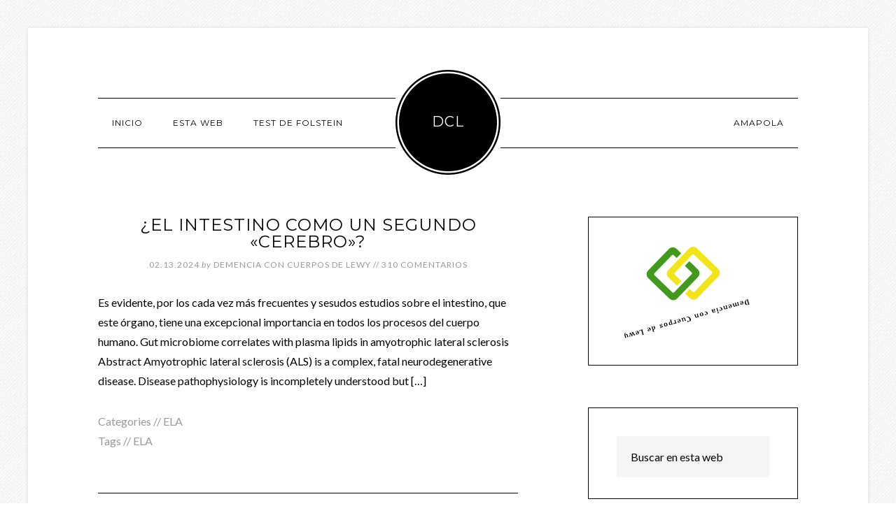

--- FILE ---
content_type: text/html; charset=UTF-8
request_url: https://www.demenciaconcuerposdelewy.es/tag/ela/
body_size: 11854
content:
<!DOCTYPE html>
<html lang="es">
<head >
<meta charset="UTF-8" />
<meta name="viewport" content="width=device-width, initial-scale=1" />
<title>ELA</title>
<meta name='robots' content='max-image-preview:large' />
	<style>img:is([sizes="auto" i], [sizes^="auto," i]) { contain-intrinsic-size: 3000px 1500px }</style>
	<link rel='dns-prefetch' href='//www.googletagmanager.com' />
<link rel='dns-prefetch' href='//fonts.googleapis.com' />
<link rel="alternate" type="application/rss+xml" title="DCL &raquo; Feed" href="https://www.demenciaconcuerposdelewy.es/feed/" />
<link rel="alternate" type="application/rss+xml" title="DCL &raquo; Feed de los comentarios" href="https://www.demenciaconcuerposdelewy.es/comments/feed/" />
<link rel="alternate" type="application/rss+xml" title="DCL &raquo; Etiqueta ELA del feed" href="https://www.demenciaconcuerposdelewy.es/tag/ela/feed/" />
<link rel="canonical" href="https://www.demenciaconcuerposdelewy.es/tag/ela/" />
<script type="text/javascript">
/* <![CDATA[ */
window._wpemojiSettings = {"baseUrl":"https:\/\/s.w.org\/images\/core\/emoji\/16.0.1\/72x72\/","ext":".png","svgUrl":"https:\/\/s.w.org\/images\/core\/emoji\/16.0.1\/svg\/","svgExt":".svg","source":{"concatemoji":"https:\/\/www.demenciaconcuerposdelewy.es\/wp-includes\/js\/wp-emoji-release.min.js?ver=6.8.3"}};
/*! This file is auto-generated */
!function(s,n){var o,i,e;function c(e){try{var t={supportTests:e,timestamp:(new Date).valueOf()};sessionStorage.setItem(o,JSON.stringify(t))}catch(e){}}function p(e,t,n){e.clearRect(0,0,e.canvas.width,e.canvas.height),e.fillText(t,0,0);var t=new Uint32Array(e.getImageData(0,0,e.canvas.width,e.canvas.height).data),a=(e.clearRect(0,0,e.canvas.width,e.canvas.height),e.fillText(n,0,0),new Uint32Array(e.getImageData(0,0,e.canvas.width,e.canvas.height).data));return t.every(function(e,t){return e===a[t]})}function u(e,t){e.clearRect(0,0,e.canvas.width,e.canvas.height),e.fillText(t,0,0);for(var n=e.getImageData(16,16,1,1),a=0;a<n.data.length;a++)if(0!==n.data[a])return!1;return!0}function f(e,t,n,a){switch(t){case"flag":return n(e,"\ud83c\udff3\ufe0f\u200d\u26a7\ufe0f","\ud83c\udff3\ufe0f\u200b\u26a7\ufe0f")?!1:!n(e,"\ud83c\udde8\ud83c\uddf6","\ud83c\udde8\u200b\ud83c\uddf6")&&!n(e,"\ud83c\udff4\udb40\udc67\udb40\udc62\udb40\udc65\udb40\udc6e\udb40\udc67\udb40\udc7f","\ud83c\udff4\u200b\udb40\udc67\u200b\udb40\udc62\u200b\udb40\udc65\u200b\udb40\udc6e\u200b\udb40\udc67\u200b\udb40\udc7f");case"emoji":return!a(e,"\ud83e\udedf")}return!1}function g(e,t,n,a){var r="undefined"!=typeof WorkerGlobalScope&&self instanceof WorkerGlobalScope?new OffscreenCanvas(300,150):s.createElement("canvas"),o=r.getContext("2d",{willReadFrequently:!0}),i=(o.textBaseline="top",o.font="600 32px Arial",{});return e.forEach(function(e){i[e]=t(o,e,n,a)}),i}function t(e){var t=s.createElement("script");t.src=e,t.defer=!0,s.head.appendChild(t)}"undefined"!=typeof Promise&&(o="wpEmojiSettingsSupports",i=["flag","emoji"],n.supports={everything:!0,everythingExceptFlag:!0},e=new Promise(function(e){s.addEventListener("DOMContentLoaded",e,{once:!0})}),new Promise(function(t){var n=function(){try{var e=JSON.parse(sessionStorage.getItem(o));if("object"==typeof e&&"number"==typeof e.timestamp&&(new Date).valueOf()<e.timestamp+604800&&"object"==typeof e.supportTests)return e.supportTests}catch(e){}return null}();if(!n){if("undefined"!=typeof Worker&&"undefined"!=typeof OffscreenCanvas&&"undefined"!=typeof URL&&URL.createObjectURL&&"undefined"!=typeof Blob)try{var e="postMessage("+g.toString()+"("+[JSON.stringify(i),f.toString(),p.toString(),u.toString()].join(",")+"));",a=new Blob([e],{type:"text/javascript"}),r=new Worker(URL.createObjectURL(a),{name:"wpTestEmojiSupports"});return void(r.onmessage=function(e){c(n=e.data),r.terminate(),t(n)})}catch(e){}c(n=g(i,f,p,u))}t(n)}).then(function(e){for(var t in e)n.supports[t]=e[t],n.supports.everything=n.supports.everything&&n.supports[t],"flag"!==t&&(n.supports.everythingExceptFlag=n.supports.everythingExceptFlag&&n.supports[t]);n.supports.everythingExceptFlag=n.supports.everythingExceptFlag&&!n.supports.flag,n.DOMReady=!1,n.readyCallback=function(){n.DOMReady=!0}}).then(function(){return e}).then(function(){var e;n.supports.everything||(n.readyCallback(),(e=n.source||{}).concatemoji?t(e.concatemoji):e.wpemoji&&e.twemoji&&(t(e.twemoji),t(e.wpemoji)))}))}((window,document),window._wpemojiSettings);
/* ]]> */
</script>
<link rel='stylesheet' id='argpd-cookies-eu-banner-css' href='https://www.demenciaconcuerposdelewy.es/wp-content/plugins/adapta-rgpd/assets/css/cookies-banner-modern-light.css?ver=1.3.9' type='text/css' media='all' />

<link rel='stylesheet' id='modern-studio-pro-theme-css' href='https://www.demenciaconcuerposdelewy.es/wp-content/themes/modern-studio-pro/style.css?ver=1.0.3' type='text/css' media='all' />
<style id='modern-studio-pro-theme-inline-css' type='text/css'>

		a,
		.after-entry a:hover,
		.archive-description a:hover,
		.author-box a:hover,
		.breadcrumb a:hover,
		.comment-respond a:hover,
		.entry-comments a:hover,
		.entry-content a:hover,
		.entry-title a:hover,
		.footer-widgets a:hover,
		.genesis-nav-menu a:hover,
		.genesis-nav-menu .sub-menu a:hover,
		.pagination a:hover,
		.sidebar a:hover,
		.site-footer a:hover,
		.sticky-message a:hover {
			color: #f75b1d;
		}
		
		.after-entry a,
		.after-entry a:hover,
		.archive-description a,
		.archive-description a:hover,
		.author-box a,
		.author-box a:hover,
		.breadcrumb a,		
		.breadcrumb a:hover,
		.comment-respond a,
		.comment-respond a:hover,
		.entry-comments a,
		.entry-comments a:hover,
		.entry-content a,
		.entry-content a:hover,
		.footer-widgets a,
		.footer-widgets a:hover,
		.pagination a,
		.pagination a:hover,
		.sidebar a,
		.sidebar a:hover,		
		.site-footer a,
		.site-footer a:hover,
		.sticky-message a,
		.sticky-message a:hover {
			border-color: #f75b1d;
		}
		
</style>
<style id='wp-emoji-styles-inline-css' type='text/css'>

	img.wp-smiley, img.emoji {
		display: inline !important;
		border: none !important;
		box-shadow: none !important;
		height: 1em !important;
		width: 1em !important;
		margin: 0 0.07em !important;
		vertical-align: -0.1em !important;
		background: none !important;
		padding: 0 !important;
	}
</style>
<link rel='stylesheet' id='wp-block-library-css' href='https://www.demenciaconcuerposdelewy.es/wp-includes/css/dist/block-library/style.min.css?ver=6.8.3' type='text/css' media='all' />
<style id='classic-theme-styles-inline-css' type='text/css'>
/*! This file is auto-generated */
.wp-block-button__link{color:#fff;background-color:#32373c;border-radius:9999px;box-shadow:none;text-decoration:none;padding:calc(.667em + 2px) calc(1.333em + 2px);font-size:1.125em}.wp-block-file__button{background:#32373c;color:#fff;text-decoration:none}
</style>
<style id='global-styles-inline-css' type='text/css'>
:root{--wp--preset--aspect-ratio--square: 1;--wp--preset--aspect-ratio--4-3: 4/3;--wp--preset--aspect-ratio--3-4: 3/4;--wp--preset--aspect-ratio--3-2: 3/2;--wp--preset--aspect-ratio--2-3: 2/3;--wp--preset--aspect-ratio--16-9: 16/9;--wp--preset--aspect-ratio--9-16: 9/16;--wp--preset--color--black: #000000;--wp--preset--color--cyan-bluish-gray: #abb8c3;--wp--preset--color--white: #ffffff;--wp--preset--color--pale-pink: #f78da7;--wp--preset--color--vivid-red: #cf2e2e;--wp--preset--color--luminous-vivid-orange: #ff6900;--wp--preset--color--luminous-vivid-amber: #fcb900;--wp--preset--color--light-green-cyan: #7bdcb5;--wp--preset--color--vivid-green-cyan: #00d084;--wp--preset--color--pale-cyan-blue: #8ed1fc;--wp--preset--color--vivid-cyan-blue: #0693e3;--wp--preset--color--vivid-purple: #9b51e0;--wp--preset--gradient--vivid-cyan-blue-to-vivid-purple: linear-gradient(135deg,rgba(6,147,227,1) 0%,rgb(155,81,224) 100%);--wp--preset--gradient--light-green-cyan-to-vivid-green-cyan: linear-gradient(135deg,rgb(122,220,180) 0%,rgb(0,208,130) 100%);--wp--preset--gradient--luminous-vivid-amber-to-luminous-vivid-orange: linear-gradient(135deg,rgba(252,185,0,1) 0%,rgba(255,105,0,1) 100%);--wp--preset--gradient--luminous-vivid-orange-to-vivid-red: linear-gradient(135deg,rgba(255,105,0,1) 0%,rgb(207,46,46) 100%);--wp--preset--gradient--very-light-gray-to-cyan-bluish-gray: linear-gradient(135deg,rgb(238,238,238) 0%,rgb(169,184,195) 100%);--wp--preset--gradient--cool-to-warm-spectrum: linear-gradient(135deg,rgb(74,234,220) 0%,rgb(151,120,209) 20%,rgb(207,42,186) 40%,rgb(238,44,130) 60%,rgb(251,105,98) 80%,rgb(254,248,76) 100%);--wp--preset--gradient--blush-light-purple: linear-gradient(135deg,rgb(255,206,236) 0%,rgb(152,150,240) 100%);--wp--preset--gradient--blush-bordeaux: linear-gradient(135deg,rgb(254,205,165) 0%,rgb(254,45,45) 50%,rgb(107,0,62) 100%);--wp--preset--gradient--luminous-dusk: linear-gradient(135deg,rgb(255,203,112) 0%,rgb(199,81,192) 50%,rgb(65,88,208) 100%);--wp--preset--gradient--pale-ocean: linear-gradient(135deg,rgb(255,245,203) 0%,rgb(182,227,212) 50%,rgb(51,167,181) 100%);--wp--preset--gradient--electric-grass: linear-gradient(135deg,rgb(202,248,128) 0%,rgb(113,206,126) 100%);--wp--preset--gradient--midnight: linear-gradient(135deg,rgb(2,3,129) 0%,rgb(40,116,252) 100%);--wp--preset--font-size--small: 13px;--wp--preset--font-size--medium: 20px;--wp--preset--font-size--large: 36px;--wp--preset--font-size--x-large: 42px;--wp--preset--spacing--20: 0.44rem;--wp--preset--spacing--30: 0.67rem;--wp--preset--spacing--40: 1rem;--wp--preset--spacing--50: 1.5rem;--wp--preset--spacing--60: 2.25rem;--wp--preset--spacing--70: 3.38rem;--wp--preset--spacing--80: 5.06rem;--wp--preset--shadow--natural: 6px 6px 9px rgba(0, 0, 0, 0.2);--wp--preset--shadow--deep: 12px 12px 50px rgba(0, 0, 0, 0.4);--wp--preset--shadow--sharp: 6px 6px 0px rgba(0, 0, 0, 0.2);--wp--preset--shadow--outlined: 6px 6px 0px -3px rgba(255, 255, 255, 1), 6px 6px rgba(0, 0, 0, 1);--wp--preset--shadow--crisp: 6px 6px 0px rgba(0, 0, 0, 1);}:where(.is-layout-flex){gap: 0.5em;}:where(.is-layout-grid){gap: 0.5em;}body .is-layout-flex{display: flex;}.is-layout-flex{flex-wrap: wrap;align-items: center;}.is-layout-flex > :is(*, div){margin: 0;}body .is-layout-grid{display: grid;}.is-layout-grid > :is(*, div){margin: 0;}:where(.wp-block-columns.is-layout-flex){gap: 2em;}:where(.wp-block-columns.is-layout-grid){gap: 2em;}:where(.wp-block-post-template.is-layout-flex){gap: 1.25em;}:where(.wp-block-post-template.is-layout-grid){gap: 1.25em;}.has-black-color{color: var(--wp--preset--color--black) !important;}.has-cyan-bluish-gray-color{color: var(--wp--preset--color--cyan-bluish-gray) !important;}.has-white-color{color: var(--wp--preset--color--white) !important;}.has-pale-pink-color{color: var(--wp--preset--color--pale-pink) !important;}.has-vivid-red-color{color: var(--wp--preset--color--vivid-red) !important;}.has-luminous-vivid-orange-color{color: var(--wp--preset--color--luminous-vivid-orange) !important;}.has-luminous-vivid-amber-color{color: var(--wp--preset--color--luminous-vivid-amber) !important;}.has-light-green-cyan-color{color: var(--wp--preset--color--light-green-cyan) !important;}.has-vivid-green-cyan-color{color: var(--wp--preset--color--vivid-green-cyan) !important;}.has-pale-cyan-blue-color{color: var(--wp--preset--color--pale-cyan-blue) !important;}.has-vivid-cyan-blue-color{color: var(--wp--preset--color--vivid-cyan-blue) !important;}.has-vivid-purple-color{color: var(--wp--preset--color--vivid-purple) !important;}.has-black-background-color{background-color: var(--wp--preset--color--black) !important;}.has-cyan-bluish-gray-background-color{background-color: var(--wp--preset--color--cyan-bluish-gray) !important;}.has-white-background-color{background-color: var(--wp--preset--color--white) !important;}.has-pale-pink-background-color{background-color: var(--wp--preset--color--pale-pink) !important;}.has-vivid-red-background-color{background-color: var(--wp--preset--color--vivid-red) !important;}.has-luminous-vivid-orange-background-color{background-color: var(--wp--preset--color--luminous-vivid-orange) !important;}.has-luminous-vivid-amber-background-color{background-color: var(--wp--preset--color--luminous-vivid-amber) !important;}.has-light-green-cyan-background-color{background-color: var(--wp--preset--color--light-green-cyan) !important;}.has-vivid-green-cyan-background-color{background-color: var(--wp--preset--color--vivid-green-cyan) !important;}.has-pale-cyan-blue-background-color{background-color: var(--wp--preset--color--pale-cyan-blue) !important;}.has-vivid-cyan-blue-background-color{background-color: var(--wp--preset--color--vivid-cyan-blue) !important;}.has-vivid-purple-background-color{background-color: var(--wp--preset--color--vivid-purple) !important;}.has-black-border-color{border-color: var(--wp--preset--color--black) !important;}.has-cyan-bluish-gray-border-color{border-color: var(--wp--preset--color--cyan-bluish-gray) !important;}.has-white-border-color{border-color: var(--wp--preset--color--white) !important;}.has-pale-pink-border-color{border-color: var(--wp--preset--color--pale-pink) !important;}.has-vivid-red-border-color{border-color: var(--wp--preset--color--vivid-red) !important;}.has-luminous-vivid-orange-border-color{border-color: var(--wp--preset--color--luminous-vivid-orange) !important;}.has-luminous-vivid-amber-border-color{border-color: var(--wp--preset--color--luminous-vivid-amber) !important;}.has-light-green-cyan-border-color{border-color: var(--wp--preset--color--light-green-cyan) !important;}.has-vivid-green-cyan-border-color{border-color: var(--wp--preset--color--vivid-green-cyan) !important;}.has-pale-cyan-blue-border-color{border-color: var(--wp--preset--color--pale-cyan-blue) !important;}.has-vivid-cyan-blue-border-color{border-color: var(--wp--preset--color--vivid-cyan-blue) !important;}.has-vivid-purple-border-color{border-color: var(--wp--preset--color--vivid-purple) !important;}.has-vivid-cyan-blue-to-vivid-purple-gradient-background{background: var(--wp--preset--gradient--vivid-cyan-blue-to-vivid-purple) !important;}.has-light-green-cyan-to-vivid-green-cyan-gradient-background{background: var(--wp--preset--gradient--light-green-cyan-to-vivid-green-cyan) !important;}.has-luminous-vivid-amber-to-luminous-vivid-orange-gradient-background{background: var(--wp--preset--gradient--luminous-vivid-amber-to-luminous-vivid-orange) !important;}.has-luminous-vivid-orange-to-vivid-red-gradient-background{background: var(--wp--preset--gradient--luminous-vivid-orange-to-vivid-red) !important;}.has-very-light-gray-to-cyan-bluish-gray-gradient-background{background: var(--wp--preset--gradient--very-light-gray-to-cyan-bluish-gray) !important;}.has-cool-to-warm-spectrum-gradient-background{background: var(--wp--preset--gradient--cool-to-warm-spectrum) !important;}.has-blush-light-purple-gradient-background{background: var(--wp--preset--gradient--blush-light-purple) !important;}.has-blush-bordeaux-gradient-background{background: var(--wp--preset--gradient--blush-bordeaux) !important;}.has-luminous-dusk-gradient-background{background: var(--wp--preset--gradient--luminous-dusk) !important;}.has-pale-ocean-gradient-background{background: var(--wp--preset--gradient--pale-ocean) !important;}.has-electric-grass-gradient-background{background: var(--wp--preset--gradient--electric-grass) !important;}.has-midnight-gradient-background{background: var(--wp--preset--gradient--midnight) !important;}.has-small-font-size{font-size: var(--wp--preset--font-size--small) !important;}.has-medium-font-size{font-size: var(--wp--preset--font-size--medium) !important;}.has-large-font-size{font-size: var(--wp--preset--font-size--large) !important;}.has-x-large-font-size{font-size: var(--wp--preset--font-size--x-large) !important;}
:where(.wp-block-post-template.is-layout-flex){gap: 1.25em;}:where(.wp-block-post-template.is-layout-grid){gap: 1.25em;}
:where(.wp-block-columns.is-layout-flex){gap: 2em;}:where(.wp-block-columns.is-layout-grid){gap: 2em;}
:root :where(.wp-block-pullquote){font-size: 1.5em;line-height: 1.6;}
</style>
<link rel='stylesheet' id='dashicons-css' href='https://www.demenciaconcuerposdelewy.es/wp-includes/css/dashicons.min.css?ver=6.8.3' type='text/css' media='all' />
<link rel='stylesheet' id='google-fonts-css' href='//fonts.googleapis.com/css?family=Lato%3A400%2C700%2C400italic%7CMontserrat&#038;ver=1.0.3' type='text/css' media='all' />
<script type="text/javascript" src="https://www.demenciaconcuerposdelewy.es/wp-includes/js/jquery/jquery.min.js?ver=3.7.1" id="jquery-core-js"></script>
<script type="text/javascript" src="https://www.demenciaconcuerposdelewy.es/wp-includes/js/jquery/jquery-migrate.min.js?ver=3.4.1" id="jquery-migrate-js"></script>
<script type="text/javascript" src="https://www.demenciaconcuerposdelewy.es/wp-content/plugins/adapta-rgpd/assets/js/cookies-eu-banner.js?ver=1.3.9" id="argpd-cookies-eu-banner-js"></script>
<script type="text/javascript" src="https://www.demenciaconcuerposdelewy.es/wp-content/themes/modern-studio-pro/js/responsive-menu.js?ver=1.0.0" id="ms-responsive-menu-js"></script>
<script type="text/javascript" src="https://www.demenciaconcuerposdelewy.es/wp-content/themes/modern-studio-pro/js/sticky-message.js?ver=1.0.0" id="ms-sticky-message-js"></script>

<!-- Fragmento de código de la etiqueta de Google (gtag.js) añadida por Site Kit -->
<!-- Fragmento de código de Google Analytics añadido por Site Kit -->
<script type="text/javascript" src="https://www.googletagmanager.com/gtag/js?id=GT-W6NF2N6" id="google_gtagjs-js" async></script>
<script type="text/javascript" id="google_gtagjs-js-after">
/* <![CDATA[ */
window.dataLayer = window.dataLayer || [];function gtag(){dataLayer.push(arguments);}
gtag("set","linker",{"domains":["www.demenciaconcuerposdelewy.es"]});
gtag("js", new Date());
gtag("set", "developer_id.dZTNiMT", true);
gtag("config", "GT-W6NF2N6");
/* ]]> */
</script>
<link rel="https://api.w.org/" href="https://www.demenciaconcuerposdelewy.es/wp-json/" /><link rel="alternate" title="JSON" type="application/json" href="https://www.demenciaconcuerposdelewy.es/wp-json/wp/v2/tags/69" /><link rel="EditURI" type="application/rsd+xml" title="RSD" href="https://www.demenciaconcuerposdelewy.es/xmlrpc.php?rsd" />
<meta name="generator" content="Site Kit by Google 1.170.0" /><!-- Global site tag (gtag.js) - Google Analytics -->
<script async src="https://www.googletagmanager.com/gtag/js?id=UA-116860501-1"></script>
<script>
  window.dataLayer = window.dataLayer || [];
  function gtag(){dataLayer.push(arguments);}
  gtag('js', new Date());

  gtag('config', 'UA-116860501-1');
</script>
<style type="text/css" id="custom-background-css">
body.custom-background { background-image: url("https://www.demenciaconcuerposdelewy.es/wp-content/themes/modern-studio-pro/images/bg.png"); background-position: left top; background-size: auto; background-repeat: repeat; background-attachment: fixed; }
</style>
	<link rel="me" href="https://twitter.com/demenciadlewy"><meta name="twitter:widgets:link-color" content="#000000"><meta name="twitter:widgets:border-color" content="#000000"><meta name="twitter:partner" content="tfwp"><link rel="icon" href="https://www.demenciaconcuerposdelewy.es/wp-content/uploads/2019/02/cropped-63ab1148-c3a7-4e39-822d-40b44e08d747-32x32.png" sizes="32x32" />
<link rel="icon" href="https://www.demenciaconcuerposdelewy.es/wp-content/uploads/2019/02/cropped-63ab1148-c3a7-4e39-822d-40b44e08d747-192x192.png" sizes="192x192" />
<link rel="apple-touch-icon" href="https://www.demenciaconcuerposdelewy.es/wp-content/uploads/2019/02/cropped-63ab1148-c3a7-4e39-822d-40b44e08d747-180x180.png" />
<meta name="msapplication-TileImage" content="https://www.demenciaconcuerposdelewy.es/wp-content/uploads/2019/02/cropped-63ab1148-c3a7-4e39-822d-40b44e08d747-270x270.png" />

<meta name="twitter:card" content="summary"><meta name="twitter:title" content="Etiqueta: ELA"><meta name="twitter:site" content="@demenciadlewy">
</head>
<body class="archive tag tag-ela tag-69 custom-background wp-theme-genesis wp-child-theme-modern-studio-pro custom-header header-full-width content-sidebar genesis-breadcrumbs-hidden genesis-footer-widgets-hidden" itemscope itemtype="https://schema.org/WebPage"><div class="site-container"><header class="site-header" itemscope itemtype="https://schema.org/WPHeader"><div class="wrap"><div class="title-area"><p class="site-title" itemprop="headline"><a href="https://www.demenciaconcuerposdelewy.es/">DCL</a></p><p class="site-description" itemprop="description">Demencia con cuerpos de lewy</p></div></div></header><div class="navigation-container"><nav class="nav-primary" aria-label="Principal" itemscope itemtype="https://schema.org/SiteNavigationElement"><div class="wrap"><ul id="menu-home-demencia-con-cuerpos-de-lewy" class="menu genesis-nav-menu menu-primary"><li id="menu-item-293" class="menu-item menu-item-type-custom menu-item-object-custom menu-item-home menu-item-293"><a href="https://www.demenciaconcuerposdelewy.es/" itemprop="url"><span itemprop="name">Inicio</span></a></li>
<li id="menu-item-44" class="menu-item menu-item-type-post_type menu-item-object-page menu-item-44"><a href="https://www.demenciaconcuerposdelewy.es/esta-web/" itemprop="url"><span itemprop="name">Esta web</span></a></li>
<li id="menu-item-354" class="menu-item menu-item-type-post_type menu-item-object-page menu-item-has-children menu-item-354"><a href="https://www.demenciaconcuerposdelewy.es/test-de-folstein/" itemprop="url"><span itemprop="name">Test de Folstein</span></a>
<ul class="sub-menu">
	<li id="menu-item-45" class="menu-item menu-item-type-custom menu-item-object-custom menu-item-45"><a href="https://twitter.com/demenciadlewy" itemprop="url"><span itemprop="name">Twitter</span></a></li>
	<li id="menu-item-667" class="menu-item menu-item-type-post_type menu-item-object-page menu-item-has-children menu-item-667"><a href="https://www.demenciaconcuerposdelewy.es/covid-19/" itemprop="url"><span itemprop="name">Covid-19</span></a>
	<ul class="sub-menu">
		<li id="menu-item-960" class="menu-item menu-item-type-post_type menu-item-object-page menu-item-960"><a href="https://www.demenciaconcuerposdelewy.es/alfa-sinucleina-la-apisonadora-en-la-demencia-con-cuerpos-de-lewy/" itemprop="url"><span itemprop="name">Alfa-Sinucleína, la apisonadora en la Demencia con Cuerpos de Lewy</span></a></li>
		<li id="menu-item-962" class="menu-item menu-item-type-post_type menu-item-object-page menu-item-962"><a href="https://www.demenciaconcuerposdelewy.es/servicios-geriatricos/" itemprop="url"><span itemprop="name">Servicios geriátricos</span></a></li>
		<li id="menu-item-965" class="menu-item menu-item-type-post_type menu-item-object-page menu-item-965"><a href="https://www.demenciaconcuerposdelewy.es/otras-demencias/" itemprop="url"><span itemprop="name">Otras demencias</span></a></li>
		<li id="menu-item-968" class="menu-item menu-item-type-post_type menu-item-object-page menu-item-968"><a href="https://www.demenciaconcuerposdelewy.es/noticias-de-neurologia/" itemprop="url"><span itemprop="name">Noticias de neurología</span></a></li>
		<li id="menu-item-257" class="menu-item menu-item-type-post_type menu-item-object-page menu-item-257"><a href="https://www.demenciaconcuerposdelewy.es/glosario/" itemprop="url"><span itemprop="name">Glosario</span></a></li>
	</ul>
</li>
</ul>
</li>
</ul></div></nav><nav class="nav-secondary" aria-label="Secundario" itemscope itemtype="https://schema.org/SiteNavigationElement"><div class="wrap"><ul id="menu-right" class="menu genesis-nav-menu menu-secondary"><li id="menu-item-1118" class="menu-item menu-item-type-post_type menu-item-object-page menu-item-1118"><a href="https://www.demenciaconcuerposdelewy.es/amapola/" itemprop="url"><span itemprop="name">Amapola</span></a></li>
</ul></div></nav></div><div class="site-inner"><div class="content-sidebar-wrap"><main class="content"><article class="post-1082 post type-post status-publish format-standard category-ela tag-ela entry" aria-label="¿El intestino como un segundo «cerebro»?" itemscope itemtype="https://schema.org/CreativeWork"><header class="entry-header"><h2 class="entry-title" itemprop="headline"><a class="entry-title-link" rel="bookmark" href="https://www.demenciaconcuerposdelewy.es/el-intestino-como-un-segundo-cerebro/">¿El intestino como un segundo «cerebro»?</a></h2>
<p class="entry-meta"><time class="entry-time" itemprop="datePublished" datetime="2024-02-13T14:09:51+02:00">02.13.2024</time> <span class="by">by</span> <span class="entry-author" itemprop="author" itemscope itemtype="https://schema.org/Person"><a href="https://www.demenciaconcuerposdelewy.es/author/admin/" class="entry-author-link" rel="author" itemprop="url"><span class="entry-author-name" itemprop="name">demencia con cuerpos de Lewy</span></a></span> // <span class="entry-comments-link"><a href="https://www.demenciaconcuerposdelewy.es/el-intestino-como-un-segundo-cerebro/#comments">310 comentarios</a></span> </p></header><div class="entry-content" itemprop="text"><p>Es evidente, por los cada vez más frecuentes y sesudos estudios sobre el intestino, que este órgano, tiene una excepcional importancia en todos los procesos del cuerpo humano. Gut microbiome correlates with plasma lipids in amyotrophic lateral sclerosis Abstract Amyotrophic lateral sclerosis (ALS) is a complex, fatal neurodegenerative disease. Disease pathophysiology is incompletely understood but [&hellip;]</p>
</div><footer class="entry-footer"><p class="entry-meta"><span class="entry-categories">Categories // <a href="https://www.demenciaconcuerposdelewy.es/category/ela/" rel="category tag">ELA</a></span> <span class="entry-tags">Tags // <a href="https://www.demenciaconcuerposdelewy.es/tag/ela/" rel="tag">ELA</a></span></p></footer></article></main><aside class="sidebar sidebar-primary widget-area" role="complementary" aria-label="Barra lateral principal" itemscope itemtype="https://schema.org/WPSideBar"><section id="media_image-7" class="widget widget_media_image"><div class="widget-wrap"><img width="200" height="134" src="https://www.demenciaconcuerposdelewy.es/wp-content/uploads/2019/02/cropped-cropped-cropped-63ab1148-c3a7-4e39-822d-40b44e08d747-2-1.png" class="image wp-image-981  attachment-full size-full" alt="" style="max-width: 100%; height: auto;" decoding="async" loading="lazy" /></div></section>
<section id="search-2" class="widget widget_search"><div class="widget-wrap"><form class="search-form" method="get" action="https://www.demenciaconcuerposdelewy.es/" role="search" itemprop="potentialAction" itemscope itemtype="https://schema.org/SearchAction"><input class="search-form-input" type="search" name="s" id="searchform-1" placeholder="Buscar en esta web" itemprop="query-input"><input class="search-form-submit" type="submit" value="Buscar"><meta content="https://www.demenciaconcuerposdelewy.es/?s={s}" itemprop="target"></form></div></section>

		<section id="recent-posts-3" class="widget widget_recent_entries"><div class="widget-wrap">
		<h4 class="widget-title widgettitle">Entradas recientes</h4>

		<ul>
											<li>
					<a href="https://www.demenciaconcuerposdelewy.es/tratamiento-de-la-demencia-con-cuerpos-de-lewy/">Tratamiento de la Demencia con cuerpos de Lewy</a>
											<span class="post-date">8 de marzo de 2024</span>
									</li>
											<li>
					<a href="https://www.demenciaconcuerposdelewy.es/el-intestino-como-un-segundo-cerebro/">¿El intestino como un segundo «cerebro»?</a>
											<span class="post-date">13 de febrero de 2024</span>
									</li>
											<li>
					<a href="https://www.demenciaconcuerposdelewy.es/te-quiero-madre/">¡Te quiero, madre!</a>
											<span class="post-date">27 de enero de 2023</span>
									</li>
											<li>
					<a href="https://www.demenciaconcuerposdelewy.es/demencia-con-cuerpos-de-lewy-la-demencia-menos-comprendida/">Demencia con Cuerpos de Lewy, la demencia menos comprendida&#8230;</a>
											<span class="post-date">10 de octubre de 2022</span>
									</li>
											<li>
					<a href="https://www.demenciaconcuerposdelewy.es/demencia-con-cuerpos-de-lewy-una-trituradora-para-el-cerebro/">Demencia con Cuerpos de Lewy, una trituradora para el cerebro</a>
											<span class="post-date">28 de marzo de 2022</span>
									</li>
					</ul>

		</div></section>
<section id="archives-3" class="widget widget_archive"><div class="widget-wrap"><h4 class="widget-title widgettitle">Archivos</h4>
		<label class="screen-reader-text" for="archives-dropdown-3">Archivos</label>
		<select id="archives-dropdown-3" name="archive-dropdown">
			
			<option value="">Elegir el mes</option>
				<option value='https://www.demenciaconcuerposdelewy.es/2024/03/'> marzo 2024 &nbsp;(1)</option>
	<option value='https://www.demenciaconcuerposdelewy.es/2024/02/'> febrero 2024 &nbsp;(1)</option>
	<option value='https://www.demenciaconcuerposdelewy.es/2023/01/'> enero 2023 &nbsp;(1)</option>
	<option value='https://www.demenciaconcuerposdelewy.es/2022/10/'> octubre 2022 &nbsp;(1)</option>
	<option value='https://www.demenciaconcuerposdelewy.es/2022/03/'> marzo 2022 &nbsp;(1)</option>
	<option value='https://www.demenciaconcuerposdelewy.es/2022/02/'> febrero 2022 &nbsp;(1)</option>
	<option value='https://www.demenciaconcuerposdelewy.es/2022/01/'> enero 2022 &nbsp;(2)</option>
	<option value='https://www.demenciaconcuerposdelewy.es/2021/09/'> septiembre 2021 &nbsp;(1)</option>
	<option value='https://www.demenciaconcuerposdelewy.es/2021/02/'> febrero 2021 &nbsp;(3)</option>
	<option value='https://www.demenciaconcuerposdelewy.es/2020/12/'> diciembre 2020 &nbsp;(3)</option>
	<option value='https://www.demenciaconcuerposdelewy.es/2020/11/'> noviembre 2020 &nbsp;(3)</option>
	<option value='https://www.demenciaconcuerposdelewy.es/2020/09/'> septiembre 2020 &nbsp;(4)</option>
	<option value='https://www.demenciaconcuerposdelewy.es/2020/08/'> agosto 2020 &nbsp;(1)</option>
	<option value='https://www.demenciaconcuerposdelewy.es/2020/07/'> julio 2020 &nbsp;(3)</option>
	<option value='https://www.demenciaconcuerposdelewy.es/2020/06/'> junio 2020 &nbsp;(4)</option>
	<option value='https://www.demenciaconcuerposdelewy.es/2020/04/'> abril 2020 &nbsp;(1)</option>
	<option value='https://www.demenciaconcuerposdelewy.es/2020/02/'> febrero 2020 &nbsp;(1)</option>
	<option value='https://www.demenciaconcuerposdelewy.es/2019/10/'> octubre 2019 &nbsp;(3)</option>
	<option value='https://www.demenciaconcuerposdelewy.es/2019/08/'> agosto 2019 &nbsp;(1)</option>
	<option value='https://www.demenciaconcuerposdelewy.es/2019/06/'> junio 2019 &nbsp;(2)</option>
	<option value='https://www.demenciaconcuerposdelewy.es/2019/05/'> mayo 2019 &nbsp;(1)</option>
	<option value='https://www.demenciaconcuerposdelewy.es/2019/04/'> abril 2019 &nbsp;(2)</option>
	<option value='https://www.demenciaconcuerposdelewy.es/2019/03/'> marzo 2019 &nbsp;(1)</option>
	<option value='https://www.demenciaconcuerposdelewy.es/2019/02/'> febrero 2019 &nbsp;(3)</option>
	<option value='https://www.demenciaconcuerposdelewy.es/2018/12/'> diciembre 2018 &nbsp;(1)</option>
	<option value='https://www.demenciaconcuerposdelewy.es/2018/09/'> septiembre 2018 &nbsp;(1)</option>
	<option value='https://www.demenciaconcuerposdelewy.es/2018/07/'> julio 2018 &nbsp;(3)</option>
	<option value='https://www.demenciaconcuerposdelewy.es/2018/06/'> junio 2018 &nbsp;(4)</option>
	<option value='https://www.demenciaconcuerposdelewy.es/2018/05/'> mayo 2018 &nbsp;(2)</option>

		</select>

			<script type="text/javascript">
/* <![CDATA[ */

(function() {
	var dropdown = document.getElementById( "archives-dropdown-3" );
	function onSelectChange() {
		if ( dropdown.options[ dropdown.selectedIndex ].value !== '' ) {
			document.location.href = this.options[ this.selectedIndex ].value;
		}
	}
	dropdown.onchange = onSelectChange;
})();

/* ]]> */
</script>
</div></section>
<section id="pages-3" class="widget widget_pages"><div class="widget-wrap"><h4 class="widget-title widgettitle">Páginas</h4>

			<ul>
				<li class="page_item page-item-1040"><a href="https://www.demenciaconcuerposdelewy.es/1040-2/">¡Te quiero, madre!</a></li>
<li class="page_item page-item-297"><a href="https://www.demenciaconcuerposdelewy.es/actualidad-geriatrica/">Actualidad geriátrica</a></li>
<li class="page_item page-item-235"><a href="https://www.demenciaconcuerposdelewy.es/alfa-sinucleina-la-apisonadora-en-la-demencia-con-cuerpos-de-lewy/">Alfa-Sinucleína, la apisonadora en la Demencia con Cuerpos de Lewy</a></li>
<li class="page_item page-item-1101"><a href="https://www.demenciaconcuerposdelewy.es/amapola/">Amapola</a></li>
<li class="page_item page-item-733"><a href="https://www.demenciaconcuerposdelewy.es/articulos-sobre-salud/">Artículos sobre salud</a></li>
<li class="page_item page-item-149"><a href="https://www.demenciaconcuerposdelewy.es/audios/">Audios</a></li>
<li class="page_item page-item-127"><a href="https://www.demenciaconcuerposdelewy.es/aviso-legal/">Aviso Legal</a></li>
<li class="page_item page-item-57"><a href="https://www.demenciaconcuerposdelewy.es/cerebro-brain-demencia-apps/">Cerebro-Brain-Demencia, apps</a></li>
<li class="page_item page-item-666"><a href="https://www.demenciaconcuerposdelewy.es/covid-19/">Covid-19</a></li>
<li class="page_item page-item-192"><a href="https://www.demenciaconcuerposdelewy.es/demencia-con-cuerpos-de-lewy-tabla-de-criterios/">Demencia con Cuerpos de Lewy. Tabla de criterios</a></li>
<li class="page_item page-item-92"><a href="https://www.demenciaconcuerposdelewy.es/demencias-actualidad/">Demencias-Actualidad</a></li>
<li class="page_item page-item-50 page_item_has_children"><a href="https://www.demenciaconcuerposdelewy.es/links-de-interes/">Links de interés</a>
<ul class='children'>
	<li class="page_item page-item-142"><a href="https://www.demenciaconcuerposdelewy.es/links-de-interes/galeria-de-imagenes/">Galería de imágenes</a></li>
</ul>
</li>
<li class="page_item page-item-822"><a href="https://www.demenciaconcuerposdelewy.es/mosquito/">Mosquito</a></li>
<li class="page_item page-item-252"><a href="https://www.demenciaconcuerposdelewy.es/noticias-de-neurologia/">Noticias de neurología</a></li>
<li class="page_item page-item-598"><a href="https://www.demenciaconcuerposdelewy.es/noticias-medicas/">Noticias médicas</a></li>
<li class="page_item page-item-737"><a href="https://www.demenciaconcuerposdelewy.es/otras-demencias/">Otras demencias</a></li>
<li class="page_item page-item-129"><a href="https://www.demenciaconcuerposdelewy.es/politica-de-cookies/">Política de Cookies</a></li>
<li class="page_item page-item-128"><a href="https://www.demenciaconcuerposdelewy.es/politica-de-privacidad/">Política de Privacidad</a></li>
<li class="page_item page-item-876"><a href="https://www.demenciaconcuerposdelewy.es/salud-hoy/">Salud hoy</a></li>
<li class="page_item page-item-277"><a href="https://www.demenciaconcuerposdelewy.es/servicios-geriatricos/">Servicios geriátricos</a></li>
			</ul>

			</div></section>
<section id="meta-3" class="widget widget_meta"><div class="widget-wrap"><h4 class="widget-title widgettitle">Meta</h4>

		<ul>
			<li><a href="https://www.demenciaconcuerposdelewy.es/wp-login.php?action=register">Registro</a></li>			<li><a href="https://www.demenciaconcuerposdelewy.es/wp-login.php">Acceder</a></li>
			<li><a href="https://www.demenciaconcuerposdelewy.es/feed/">Feed de entradas</a></li>
			<li><a href="https://www.demenciaconcuerposdelewy.es/comments/feed/">Feed de comentarios</a></li>

			<li><a href="https://es.wordpress.org/">WordPress.org</a></li>
		</ul>

		</div></section>
<section id="media_image-5" class="widget widget_media_image"><div class="widget-wrap"><img width="88" height="31" src="https://www.demenciaconcuerposdelewy.es/wp-content/uploads/2019/03/valid-rss-rogers.png" class="image wp-image-516  attachment-full size-full" alt="" style="max-width: 100%; height: auto;" decoding="async" loading="lazy" /></div></section>
<section id="categories-3" class="widget widget_categories"><div class="widget-wrap"><h4 class="widget-title widgettitle">Categorías</h4>

			<ul>
					<li class="cat-item cat-item-9"><a href="https://www.demenciaconcuerposdelewy.es/category/actualidad-demencia/">actualidad demencia</a>
</li>
	<li class="cat-item cat-item-62"><a href="https://www.demenciaconcuerposdelewy.es/category/alzheimer/">Alzheimer</a>
</li>
	<li class="cat-item cat-item-11"><a href="https://www.demenciaconcuerposdelewy.es/category/apuntes-breves/">apuntes breves</a>
</li>
	<li class="cat-item cat-item-40"><a href="https://www.demenciaconcuerposdelewy.es/category/casos-clinicos/">casos clínicos</a>
</li>
	<li class="cat-item cat-item-13"><a href="https://www.demenciaconcuerposdelewy.es/category/cerebro-humano/">Cerebro humano</a>
</li>
	<li class="cat-item cat-item-38"><a href="https://www.demenciaconcuerposdelewy.es/category/coronavirus/">coronavirus</a>
</li>
	<li class="cat-item cat-item-42"><a href="https://www.demenciaconcuerposdelewy.es/category/cuidados-paliativos/">cuidados paliativos</a>
</li>
	<li class="cat-item cat-item-10"><a href="https://www.demenciaconcuerposdelewy.es/category/dcl/">DCL</a>
</li>
	<li class="cat-item cat-item-41"><a href="https://www.demenciaconcuerposdelewy.es/category/demencia/">demencia</a>
</li>
	<li class="cat-item cat-item-2"><a href="https://www.demenciaconcuerposdelewy.es/category/demencia-con-cuerpos-de-lewy/">Demencia con Cuerpos de Lewy</a>
</li>
	<li class="cat-item cat-item-68"><a href="https://www.demenciaconcuerposdelewy.es/category/ela/">ELA</a>
</li>
	<li class="cat-item cat-item-44"><a href="https://www.demenciaconcuerposdelewy.es/category/guias-demencia/">Guías Demencia</a>
</li>
	<li class="cat-item cat-item-65"><a href="https://www.demenciaconcuerposdelewy.es/category/madre/">madre</a>
</li>
	<li class="cat-item cat-item-27"><a href="https://www.demenciaconcuerposdelewy.es/category/noticias/">noticias</a>
</li>
	<li class="cat-item cat-item-7"><a href="https://www.demenciaconcuerposdelewy.es/category/opinion/">opinión</a>
</li>
	<li class="cat-item cat-item-52"><a href="https://www.demenciaconcuerposdelewy.es/category/parkinson/">Parkinson</a>
</li>
	<li class="cat-item cat-item-24"><a href="https://www.demenciaconcuerposdelewy.es/category/salud-general/">salud general</a>
</li>
	<li class="cat-item cat-item-1"><a href="https://www.demenciaconcuerposdelewy.es/category/sin-categoria/">Sin categoría</a>
</li>
	<li class="cat-item cat-item-32"><a href="https://www.demenciaconcuerposdelewy.es/category/tabaquismo/">tabaquismo</a>
</li>
	<li class="cat-item cat-item-25"><a href="https://www.demenciaconcuerposdelewy.es/category/testimonios/">testimonios</a>
</li>
	<li class="cat-item cat-item-70"><a href="https://www.demenciaconcuerposdelewy.es/category/tratamientos-dcl/">tratamientos DCL</a>
</li>
			</ul>

			</div></section>
<section id="tag_cloud-3" class="widget widget_tag_cloud"><div class="widget-wrap"><h4 class="widget-title widgettitle">Etiquetas</h4>
<div class="tagcloud"><a href="https://www.demenciaconcuerposdelewy.es/tag/alzheimer/" class="tag-cloud-link tag-link-58 tag-link-position-1" style="font-size: 8pt;" aria-label="Alzheimer (1 elemento)">Alzheimer</a>
<a href="https://www.demenciaconcuerposdelewy.es/tag/ancianos/" class="tag-cloud-link tag-link-29 tag-link-position-2" style="font-size: 10.290909090909pt;" aria-label="ancianos (2 elementos)">ancianos</a>
<a href="https://www.demenciaconcuerposdelewy.es/tag/boca/" class="tag-cloud-link tag-link-50 tag-link-position-3" style="font-size: 8pt;" aria-label="boca (1 elemento)">boca</a>
<a href="https://www.demenciaconcuerposdelewy.es/tag/cerebro/" class="tag-cloud-link tag-link-20 tag-link-position-4" style="font-size: 8pt;" aria-label="cerebro (1 elemento)">cerebro</a>
<a href="https://www.demenciaconcuerposdelewy.es/tag/coronavirus/" class="tag-cloud-link tag-link-37 tag-link-position-5" style="font-size: 13.090909090909pt;" aria-label="coronavirus (4 elementos)">coronavirus</a>
<a href="https://www.demenciaconcuerposdelewy.es/tag/covid-19/" class="tag-cloud-link tag-link-30 tag-link-position-6" style="font-size: 11.818181818182pt;" aria-label="covid-19 (3 elementos)">covid-19</a>
<a href="https://www.demenciaconcuerposdelewy.es/tag/cuidados-paliativos/" class="tag-cloud-link tag-link-43 tag-link-position-7" style="font-size: 8pt;" aria-label="cuidados paliativos (1 elemento)">cuidados paliativos</a>
<a href="https://www.demenciaconcuerposdelewy.es/tag/cumpleanos/" class="tag-cloud-link tag-link-56 tag-link-position-8" style="font-size: 8pt;" aria-label="cumpleaños (1 elemento)">cumpleaños</a>
<a href="https://www.demenciaconcuerposdelewy.es/tag/cancer-de-pulmon/" class="tag-cloud-link tag-link-36 tag-link-position-9" style="font-size: 8pt;" aria-label="cáncer de pulmón (1 elemento)">cáncer de pulmón</a>
<a href="https://www.demenciaconcuerposdelewy.es/tag/dcl/" class="tag-cloud-link tag-link-17 tag-link-position-10" style="font-size: 10.290909090909pt;" aria-label="DCL (2 elementos)">DCL</a>
<a href="https://www.demenciaconcuerposdelewy.es/tag/demencia/" class="tag-cloud-link tag-link-3 tag-link-position-11" style="font-size: 22pt;" aria-label="demencia (24 elementos)">demencia</a>
<a href="https://www.demenciaconcuerposdelewy.es/tag/demencia-con-cuerpos-de-lewy/" class="tag-cloud-link tag-link-5 tag-link-position-12" style="font-size: 19.2pt;" aria-label="demencia con cuerpos de lewy (14 elementos)">demencia con cuerpos de lewy</a>
<a href="https://www.demenciaconcuerposdelewy.es/tag/demencia-de-lewy/" class="tag-cloud-link tag-link-4 tag-link-position-13" style="font-size: 10.290909090909pt;" aria-label="demencia de lewy (2 elementos)">demencia de lewy</a>
<a href="https://www.demenciaconcuerposdelewy.es/tag/demencias/" class="tag-cloud-link tag-link-19 tag-link-position-14" style="font-size: 10.290909090909pt;" aria-label="demencias (2 elementos)">demencias</a>
<a href="https://www.demenciaconcuerposdelewy.es/tag/dentadura/" class="tag-cloud-link tag-link-48 tag-link-position-15" style="font-size: 8pt;" aria-label="dentadura (1 elemento)">dentadura</a>
<a href="https://www.demenciaconcuerposdelewy.es/tag/dientes/" class="tag-cloud-link tag-link-47 tag-link-position-16" style="font-size: 8pt;" aria-label="dientes (1 elemento)">dientes</a>
<a href="https://www.demenciaconcuerposdelewy.es/tag/disfagia/" class="tag-cloud-link tag-link-57 tag-link-position-17" style="font-size: 8pt;" aria-label="disfagia (1 elemento)">disfagia</a>
<a href="https://www.demenciaconcuerposdelewy.es/tag/ela/" class="tag-cloud-link tag-link-69 tag-link-position-18" style="font-size: 8pt;" aria-label="ELA (1 elemento)">ELA</a>
<a href="https://www.demenciaconcuerposdelewy.es/tag/escaras/" class="tag-cloud-link tag-link-22 tag-link-position-19" style="font-size: 8pt;" aria-label="escaras (1 elemento)">escaras</a>
<a href="https://www.demenciaconcuerposdelewy.es/tag/google/" class="tag-cloud-link tag-link-51 tag-link-position-20" style="font-size: 8pt;" aria-label="google (1 elemento)">google</a>
<a href="https://www.demenciaconcuerposdelewy.es/tag/lewy/" class="tag-cloud-link tag-link-61 tag-link-position-21" style="font-size: 8pt;" aria-label="Lewy (1 elemento)">Lewy</a>
<a href="https://www.demenciaconcuerposdelewy.es/tag/lewy-bodies/" class="tag-cloud-link tag-link-60 tag-link-position-22" style="font-size: 10.290909090909pt;" aria-label="Lewy bodies (2 elementos)">Lewy bodies</a>
<a href="https://www.demenciaconcuerposdelewy.es/tag/madre/" class="tag-cloud-link tag-link-55 tag-link-position-23" style="font-size: 8pt;" aria-label="madre (1 elemento)">madre</a>
<a href="https://www.demenciaconcuerposdelewy.es/tag/mama/" class="tag-cloud-link tag-link-54 tag-link-position-24" style="font-size: 8pt;" aria-label="mamá (1 elemento)">mamá</a>
<a href="https://www.demenciaconcuerposdelewy.es/tag/medicamentos/" class="tag-cloud-link tag-link-45 tag-link-position-25" style="font-size: 8pt;" aria-label="medicamentos (1 elemento)">medicamentos</a>
<a href="https://www.demenciaconcuerposdelewy.es/tag/nicotina/" class="tag-cloud-link tag-link-33 tag-link-position-26" style="font-size: 8pt;" aria-label="nicotina (1 elemento)">nicotina</a>
<a href="https://www.demenciaconcuerposdelewy.es/tag/parkinson/" class="tag-cloud-link tag-link-53 tag-link-position-27" style="font-size: 8pt;" aria-label="Parkinson (1 elemento)">Parkinson</a>
<a href="https://www.demenciaconcuerposdelewy.es/tag/residencias/" class="tag-cloud-link tag-link-28 tag-link-position-28" style="font-size: 8pt;" aria-label="residencias (1 elemento)">residencias</a>
<a href="https://www.demenciaconcuerposdelewy.es/tag/robin-williams/" class="tag-cloud-link tag-link-16 tag-link-position-29" style="font-size: 8pt;" aria-label="Robin Williams (1 elemento)">Robin Williams</a>
<a href="https://www.demenciaconcuerposdelewy.es/tag/salud-oral/" class="tag-cloud-link tag-link-49 tag-link-position-30" style="font-size: 8pt;" aria-label="salud oral (1 elemento)">salud oral</a>
<a href="https://www.demenciaconcuerposdelewy.es/tag/sanidad/" class="tag-cloud-link tag-link-15 tag-link-position-31" style="font-size: 8pt;" aria-label="sanidad (1 elemento)">sanidad</a>
<a href="https://www.demenciaconcuerposdelewy.es/tag/suiza/" class="tag-cloud-link tag-link-46 tag-link-position-32" style="font-size: 8pt;" aria-label="suiza (1 elemento)">suiza</a>
<a href="https://www.demenciaconcuerposdelewy.es/tag/tabaco/" class="tag-cloud-link tag-link-34 tag-link-position-33" style="font-size: 8pt;" aria-label="tabaco (1 elemento)">tabaco</a>
<a href="https://www.demenciaconcuerposdelewy.es/tag/tabaquismo/" class="tag-cloud-link tag-link-35 tag-link-position-34" style="font-size: 8pt;" aria-label="tabaquismo (1 elemento)">tabaquismo</a>
<a href="https://www.demenciaconcuerposdelewy.es/tag/universidad-de-navarra/" class="tag-cloud-link tag-link-71 tag-link-position-35" style="font-size: 8pt;" aria-label="Universidad de Navarra (1 elemento)">Universidad de Navarra</a>
<a href="https://www.demenciaconcuerposdelewy.es/tag/viejos/" class="tag-cloud-link tag-link-26 tag-link-position-36" style="font-size: 13.090909090909pt;" aria-label="viejos (4 elementos)">viejos</a>
<a href="https://www.demenciaconcuerposdelewy.es/tag/virus/" class="tag-cloud-link tag-link-31 tag-link-position-37" style="font-size: 8pt;" aria-label="virus (1 elemento)">virus</a>
<a href="https://www.demenciaconcuerposdelewy.es/tag/ulceras-por-presion/" class="tag-cloud-link tag-link-23 tag-link-position-38" style="font-size: 8pt;" aria-label="úlceras por presión (1 elemento)">úlceras por presión</a></div>
</div></section>
</aside></div></div></div><footer class="site-footer" itemscope itemtype="https://schema.org/WPFooter"><div class="wrap"><p>Copyright &#x000A9;&nbsp;2026 · </p></div></footer><script type="speculationrules">
{"prefetch":[{"source":"document","where":{"and":[{"href_matches":"\/*"},{"not":{"href_matches":["\/wp-*.php","\/wp-admin\/*","\/wp-content\/uploads\/*","\/wp-content\/*","\/wp-content\/plugins\/*","\/wp-content\/themes\/modern-studio-pro\/*","\/wp-content\/themes\/genesis\/*","\/*\\?(.+)"]}},{"not":{"selector_matches":"a[rel~=\"nofollow\"]"}},{"not":{"selector_matches":".no-prefetch, .no-prefetch a"}}]},"eagerness":"conservative"}]}
</script>

<div id="cookies-eu-wrapper">
    <div 
      id="cookies-eu-banner"       
      data-wait-remove="250"
      >      
      <div id="cookies-eu-label">
          Esta web utiliza cookies propias  para su correcto funcionamiento. Contiene enlaces a sitios web de terceros con políticas de privacidad ajenas que podrás aceptar o no cuando accedas a ellos. Al hacer clic en el botón Aceptar, acepta el uso de estas tecnologías y el procesamiento de tus datos para estos propósitos.
          

          <a class="argpd-cookies-politica" rel="nofollow" id="cookies-eu-more" href="https://www.demenciaconcuerposdelewy.es/politica-de-cookies/">Más información</a>


      </div>

      <div id="cookies-eu-buttons">
        <button id="cookies-eu-reject" class="cookies-eu-reject">Rechazar</button>
        <button id="cookies-eu-accept" class="cookies-eu-accept">Aceptar</button></div>
    </div>
</div>

<div id="cookies-eu-banner-closed">
  <span>Privacidad</span>
</div>

<script type="text/javascript">
jQuery(function ($) {
    'use strict';

    window.Adapta_RGPD = window.Adapta_RGPD || {};

    Adapta_RGPD.getCookie= function(name) {
        var v = document.cookie.match('(^|;) ?' + name + '=([^;]*)(;|$)');
        return v ? v[2] : null;
    }

    Adapta_RGPD.setCookie= function (name, value) {
      var date = new Date();
      date.setTime(date.getTime() + this.cookieTimeout);
      
      document.cookie = name + '=' + value + ';expires=' + date.toUTCString() + ';path=/';
    };

    Adapta_RGPD.deleteCookie = function (name) {
        var hostname = document.location.hostname.replace(/^www\./, '');
        var nacked = hostname.replace(/^[^.]+\./g, "");
        var commonSuffix = '; expires=Thu, 01-Jan-1970 00:00:01 GMT; path=/';

        // remove cookies that match name
        document.cookie = name + '=; domain=.' + hostname + commonSuffix;
        document.cookie = name + '=; domain=.' + nacked + commonSuffix;
        document.cookie = name + '=' + commonSuffix;

        // search and remove all cookies starts with name
        document.cookie.split(';')
        .filter(function(el) {
            return el.trim().indexOf(name) === 0;
        })
        .forEach(function(el) {
            var [k,v] = el.split('=');
            document.cookie = k + '=; domain=.' + hostname + commonSuffix;
            document.cookie = k + '=; domain=.' + nacked + commonSuffix;            
            document.cookie = k + '=' + commonSuffix;
        })
    };

    Adapta_RGPD.onlyUnique= function(value, index, self) {
      return self.indexOf(value) === index;
    };

    Adapta_RGPD.removeItemOnce = function(arr, value) {
      var index = arr.indexOf(value);
      if (index > -1) {
        arr.splice(index, 1);
      }
      return arr;
    };

    // load events.
    Adapta_RGPD.loadEvents= function(){
        $("[id^='custom-cookies-accept']").click(function(){
            var consents= new Array();  
            var value= Adapta_RGPD.getCookie('hasConsents');
            if ( null != value && value.length) {
                consents = value.split("+")
            }
            
            var consent = this.dataset.consent;
            consents.push(consent)
            
            var unique= consents.filter(Adapta_RGPD.onlyUnique);
            Adapta_RGPD.setCookie('hasConsents', unique.join('+'));
            Adapta_RGPD.setCookie('hasConsent', true);
        });

        $("[id^='custom-cookies-reject'],#custom-cookies-eu-reject,#cookies-eu-reject").click(function(){
            const trackingCookiesNames = ['__utma', '__utmb', '__utmc', '__utmt', '__utmv', '__utmz', '_ga', '_gat', '_gid', '_fbp'];   
            var value= Adapta_RGPD.getCookie('hasConsents');
            if ( null == value ) {
                return
            }

            // consent is the consent to remove. Ej ANLT
            var consent = ('undefined' !== typeof this.dataset && this.dataset.hasOwnProperty('consent'))?this.dataset.consent:null;
            if (consent != null) {              
                var consents = value.split("+")         
                consents=Adapta_RGPD.removeItemOnce(consents, consent)
                Adapta_RGPD.setCookie('hasConsents', consents.join('+'));
            }
            
            if ( 'ANLTCS' == consent || null == consent ) {
                trackingCookiesNames.map(Adapta_RGPD.deleteCookie);
            }

            // update api consent
            var consentUUIDCookie = Adapta_RGPD.getCookie('argpd_consentUUID');
            if ( null == consentUUIDCookie || consentUUIDCookie.length == 0) {
                return;
            }
        
            var ajaxurl = 'https://www.demenciaconcuerposdelewy.es/wp-admin/admin-ajax.php';
            var data = {
                action: 'cookie_consent',
                security: '2f2a3d6af6',
                uri: window.location.href,
                'update': 1,
                'statement': $("#cookies-eu-label").text(),
                'purpose-necessary': 1,
                'purpose-non-necessary': 0,
                'purpose-analytics': 0,
                'purpose-marketing': 0,
                'purpose-advertisement': 0,
            };              
            $.post( ajaxurl, data, function(response) {                 
                
                if ( undefined !== response.success && false === response.success ) {                       
                    return;
                }       
            });
        });

        // reject all event
        $("#cookies-eu-banner-closed, .cookies-eu-banner-closed" ).click(function(){
            var date = new Date();
            date.setTime(date.getTime() + 33696000000);
            document.cookie = 'hasConsent' + '=' + 'configure' + ';expires=' + date.toUTCString() + ';path=/';
            window.location.reload();
        });

         

        // toggle first layer privacy
            }

    // init 
    Adapta_RGPD.init = function(){
        jQuery(document).ready(function($) {
            // Prevent for search engine execute ajax function.
            var bots = /bot|crawler|spider|crawling/i;
            var isBot = bots.test(navigator.userAgent);
            if ( isBot ) {
                return;
            }

            // event if cookies-reload option
            
            // code to launch when user accepts cookies
            new CookiesEuBanner(function (update=false) {
                var ajaxurl = 'https://www.demenciaconcuerposdelewy.es/wp-admin/admin-ajax.php';
                var data = {
                    action: 'cookie_consent',
                    security: '2f2a3d6af6',
                    uri: window.location.href,
                    'update': (update == true)?1:0,
                    'statement': $("#cookies-eu-label").text(),
                    'purpose-necessary': 1,
                    'purpose-non-necessary': 0,
                    'purpose-analytics': '0',
                    'purpose-marketing': '0',
                    'purpose-advertisement': '0',
                };              
                $.post( ajaxurl, data, function(response) {
                    
                    if ( undefined !== response.success && false === response.success ) {                       
                        return;
                    }       

                    var data = jQuery.parseJSON(response);
                    if (data == null) {
                        return
                    }

                    // set cookie argpd_consentUUID
                    if (data.hasOwnProperty('uuid')) {
                        Adapta_RGPD.setCookie('argpd_consentUUID', data['uuid']);
                    }

                    // append scripts
                    if (data.hasOwnProperty('scripts-reject')) {
                        var scripts = data['scripts-reject'].split(",");
                        scripts.forEach(function(src){
                            var script = document.createElement( 'script' );
                            script.setAttribute( "src", src );
                            document.getElementsByTagName( "head" )[0].appendChild( script );
                        });             
                    }
                });             
            }, true);

            Adapta_RGPD.loadEvents();
        });
    }
    Adapta_RGPD.init();
});
</script>
        </body></html>


<!-- Page cached by LiteSpeed Cache 7.7 on 2026-01-27 00:33:16 -->